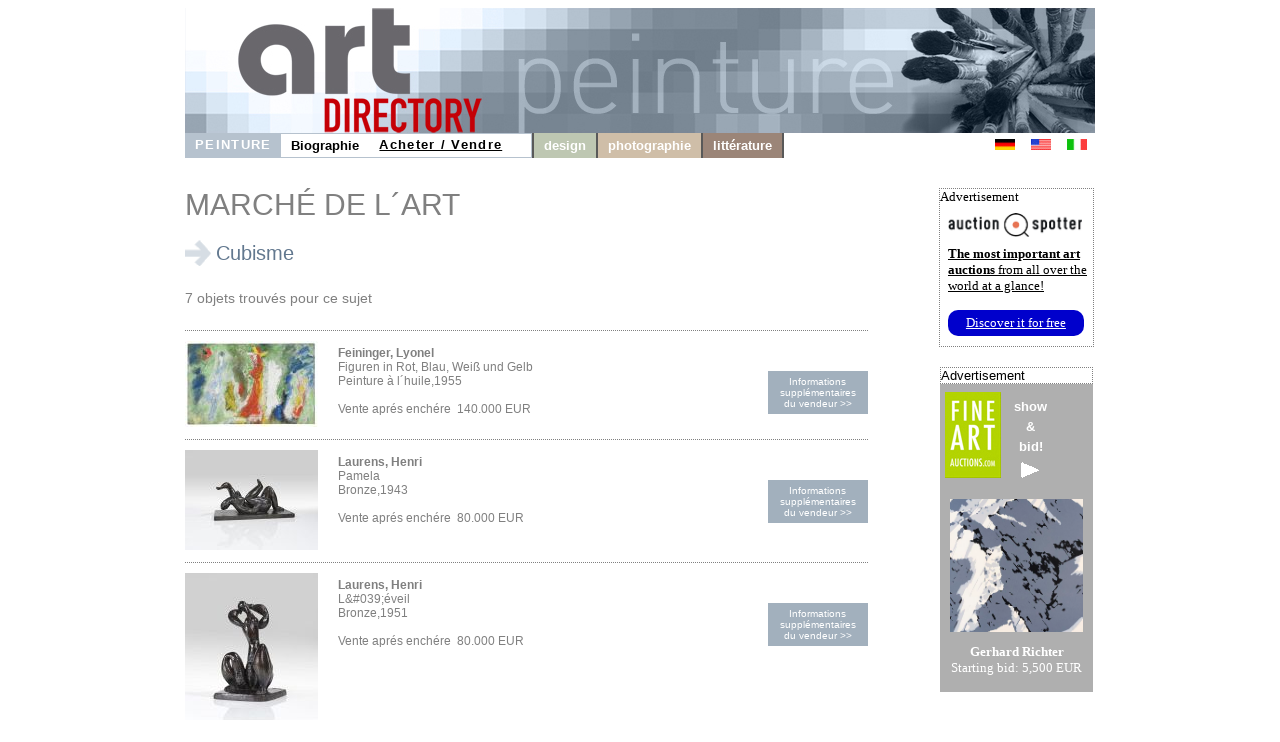

--- FILE ---
content_type: text/html; charset=UTF-8
request_url: https://www.registre-des-arts.com/peinture/offres.php?geb=2&int=68&knr=237
body_size: 3029
content:

<!DOCTYPE html>
<html>
<head>
	<meta content='text/html; charset=UTF-8' http-equiv='content-type' />
	<meta name='viewport' content='width=device-width, initial-scale=1'>
	<title>registre des arts</title>
	<style type='text/css'>
		@import url(/layoutad/de.css);
		@import url(/layoutad/navi.css);
	</style>
</head>
<body>

	<div id='frame' style=''>
		<a id='oben' href='http://www.registre-des-arts.com/index.shtml'>
			<img src='/imgad/haut_peinture.jpg' alt='Art Directory - the information medium for art and culture' border='0' />
		</a>
		<br clear='all' />
		<div id='title' style='position:relative;'>

	<!----------------------->
	<!---- FAHNE & SUCHE ---->
			<div style='float:right; text-align:center;'>
				
				
	<a class='oben' style='/*margin:6px 5px;*/margin:6px 8px; float:left;' href='http://www.art-directory.de/index.shtml'><img src='/imgad/deutsch-20.gif' border='0' alt='Deutsch '/></a>
	<a class='oben' style='/*margin:6px 5px;*/margin:6px 8px; float:left;' href='http://www.art-directory.info/index.shtml'><img src='/imgad/usa-20.gif' border='0' alt='English' /></a>
	<a class='oben' style='/*margin:6px 5px;*/margin:6px 8px; float:left;' href='http://www.registro-dell-arte.com/index.shtml'><img src='/imgad/italia-20.gif' border='0' alt='italiano' /></a>
	
			</div>
	<!--END: FAHNE & SUCHE -->
	<!----------------------->

	<!----------------------->
	<!---- NAVI Computer ---->
			<div id='navipage' style='float:left; height:25px; vertical-align:top;'>
				<div class='menupc'>
					<a class='navi_suche navi_suche_sel navi_malerei' href='http://www.registre-des-arts.com/peinture/peinture.shtml' ><span> PEINTURE</span></a>
					<a class='navi_suche ' href='http://www.registre-des-arts.com/peinture/andre-lhote-1885/index.shtml' style='box-shadow: 0 -1px #b6c2ce inset, 0 1px #b6c2ce inset;' ><span>Biographie</span></a><a class='navi_suche navi_suche_sel' href='http://www.registre-des-arts.com/peinture/offres.php?geb=2&amp;int=68&amp;knr=237' style='box-shadow: 0 -1px #b6c2ce inset, 0 1px #b6c2ce inset;' ><span>Acheter / Vendre</span></a>
					<a class='navi_suche' style='width:20px; height:25px; border-right:2px solid #595959; pointer-events:none; box-shadow: 0 -1px #b6c2ce inset, 0 1px #b6c2ce inset, -1px 0 #b6c2ce inset;'></a>
	
					
					<a class='navi_suche navi_design' href='http://www.registre-des-arts.com/design/design.shtml' ><span>design</span></a>
					<a class='navi_suche navi_fotografie' href='http://www.registre-des-arts.com/photographie/photographie.shtml' ><span>photographie</span></a>
					<a class='navi_suche navi_literatur' href='http://www.registre-des-arts.com/litterature/litterature.shtml' ><span>litt&eacute;rature</span></a>
				</div>
			<!-- NAVI 'OPEN' Tablet/Smartphone -->
				<div class='m-open'><label for='menu-open' title='Open Menu'></label></div>
			<!--END: NAVI 'OPEN' Tablet/Smartphone -->
			</div>
	<!--END: NAVI Computer -->
	<!----------------------->

	<!---------------------------->
	<!-- NAVI Tablet/Smartphone -->
			<input class='hidden' type='radio' name='m1' id='menu-open'>
			<input class='hidden' type='radio' name='m1' id='menu-close'>
			<div class='naviscreen'>
				<input class='hidden' type='radio' name='s1' id='sub1-open'>
				<input class='hidden' type='radio' name='s1' id='sub1-close'>
				<input class='hidden' type='radio' name='s2' id='sub2-open'>
				<input class='hidden' type='radio' name='s2' id='sub2-close'>
				<input class='hidden' type='radio' name='s3' id='sub3-open'>
				<input class='hidden' type='radio' name='s3' id='sub3-close'>
				<input class='hidden' type='radio' name='s4' id='sub4-open'>
				<input class='hidden' type='radio' name='s4' id='sub4-close'>
				<div class='menutablet'>
					<ul><li class='m-close'><label for='menu-close' title='close menu'>X</label></li>
						<li class=''><a class='navi_suche navi_suche_sel navi_malerei' href='http://www.registre-des-arts.com/peinture/peinture.shtml' ><span> PEINTURE</span></a></li>
						<li class=''><a class='navi_suche ' href='http://www.registre-des-arts.com/peinture/andre-lhote-1885/index.shtml' style='box-shadow: 5px 0 #b6c2ce inset;' ><span>Biographie</span></a></li>	<li class=''><a class='navi_suche navi_suche_sel' href='http://www.registre-des-arts.com/peinture/offres.php?geb=2&amp;int=68&amp;knr=237' style='box-shadow: 5px 0 #b6c2ce inset;' ><span>Acheter / Vendre</span></a></li>
	
						
						<li class=''><a class='navi_suche navi_design' href='http://www.registre-des-arts.com/design/design.shtml' ><span>design</span></a></li>
						<li class=''><a class='navi_suche navi_fotografie' href='http://www.registre-des-arts.com/photographie/photographie.shtml' ><span>photographie</span></a></li>
						<li class=''><a class='navi_suche navi_literatur' href='http://www.registre-des-arts.com/litterature/litterature.shtml' ><span>litt&eacute;rature</span></a></li>
					</ul>
				</div><!--END: menutablet-->
			</div><!--END: naviscreen-->
	<!--END: NAVI Tablet/Smartphone -->
	<!-------------------------------->

		</div>	<!-- END: title -->
	<div id='koerper' style='overflow:hidden;'>
		<div id='mitte'>
				<div class='mitte_inhalt' style=''>
			<h2 style='font-family:Helvetica, sans-serif; color:#808080; font-weight:normal; vertical-align:bottom;'>MARCH&Eacute; DE L&acute;ART			</h2>			<div style='width:100%; /*border-bottom:dotted 1px #808080;*/'>				<div style='padding-top:0px; margin-top:0px; vertical-align:top; width:100%;'>				<div style='width:60%; min-width:300px; float:left;'>					<br />
							<img src='/imgad/markt_m.gif' alt='please note' style='float:left; width:26px;' />
							<div style='float:left; /*width:225px;*/ padding-left:5px; font-family:Helvetica, sans-serif; color:#62788F; font-size:20px; line-height:26px;'>Cubisme</div>
							<br /><br />
							<p style='font-family:Helvetica, sans-serif; color:#808080; font-size:14px;'>
								7 
	objets trouv&eacute;s pour ce sujet					</p>				</div>				</div>			</div>
			</div>
			<br clear='all' />
			
				
			<div class='angebote'>
				<div class='angeboteimg'>
					<img src='https://www.kettererkunst.de/still/kunst/picm/600/125000956.jpg' alt='Feininger, Lyonel - Figuren in Rot, Blau, Wei&szlig; und Gelb' />
				</div>
				<div class='angebotetxt'>
					<div class='angebotebes' style='font-family:Helvetica, sans-serif; color:#808080; font-size:12px;'>
						<b>Feininger, Lyonel</b><br />Figuren in Rot, Blau, Wei&szlig; und Gelb<br />Peinture &agrave; l&acute;huile,1955<br /><br />Vente apr&eacute;s ench&eacute;re&nbsp;&nbsp;140.000&nbsp;EUR
					</div>
					<a class='buchstabe angebotelink' href='http://www.kettererkunst.com/details-e.php?obnr=125000956&amp;anummer=600&detail=1' target='_blank'>Informations suppl&eacute;mentaires<br />du vendeur >></a>
				</div>
				<br clear='all'/>
			</div>
		
			<div class='angebote'>
				<div class='angeboteimg'>
					<img src='https://www.kettererkunst.de/still/kunst/picm/601/125001463.jpg' alt='Laurens, Henri - Pamela' />
				</div>
				<div class='angebotetxt'>
					<div class='angebotebes' style='font-family:Helvetica, sans-serif; color:#808080; font-size:12px;'>
						<b>Laurens, Henri</b><br />Pamela<br />Bronze,1943<br /><br />Vente apr&eacute;s ench&eacute;re&nbsp;&nbsp;80.000&nbsp;EUR
					</div>
					<a class='buchstabe angebotelink' href='http://www.kettererkunst.com/details-e.php?obnr=125001463&amp;anummer=601&detail=1' target='_blank'>Informations suppl&eacute;mentaires<br />du vendeur >></a>
				</div>
				<br clear='all'/>
			</div>
		
			<div class='angebote'>
				<div class='angeboteimg'>
					<img src='https://www.kettererkunst.de/still/kunst/picm/601/125001464.jpg' alt='Laurens, Henri - L&amp;#039;&eacute;veil' />
				</div>
				<div class='angebotetxt'>
					<div class='angebotebes' style='font-family:Helvetica, sans-serif; color:#808080; font-size:12px;'>
						<b>Laurens, Henri</b><br />L&amp;#039;&eacute;veil<br />Bronze,1951<br /><br />Vente apr&eacute;s ench&eacute;re&nbsp;&nbsp;80.000&nbsp;EUR
					</div>
					<a class='buchstabe angebotelink' href='http://www.kettererkunst.com/details-e.php?obnr=125001464&amp;anummer=601&detail=1' target='_blank'>Informations suppl&eacute;mentaires<br />du vendeur >></a>
				</div>
				<br clear='all'/>
			</div>
		
			<div class='angebote'>
				<div class='angeboteimg'>
					<img src='https://www.fine-art-auctions.com/images/570/125001101.jpg' alt='Ausleger, Rudolf - Stillleben (Eau de Vie)' />
				</div>
				<div class='angebotetxt'>
					<div class='angebotebes' style='font-family:Helvetica, sans-serif; color:#808080; font-size:12px;'>
						<b>Ausleger, Rudolf</b><br />Stillleben (Eau de Vie)<br />Huile sur toile,1924<br /><br />Prix de d&eacute;part&nbsp;&nbsp;10.000&nbsp;EUR
					</div>
					<a class='buchstabe angebotelink' href='http://www.fine-art-auctions.com/item.php?id=125001101' target='_blank'>Informations suppl&eacute;mentaires<br />du vendeur >></a>
				</div>
				<br clear='all'/>
			</div>
		
			<div class='angebote'>
				<div class='angeboteimg'>
					<img src='https://www.fine-art-auctions.com/images/570/125001102.jpg' alt='Ausleger, Rudolf - Figur mit Buch' />
				</div>
				<div class='angebotetxt'>
					<div class='angebotebes' style='font-family:Helvetica, sans-serif; color:#808080; font-size:12px;'>
						<b>Ausleger, Rudolf</b><br />Figur mit Buch<br />Huile sur toile,1925<br /><br />Prix de d&eacute;part&nbsp;&nbsp;10.000&nbsp;EUR
					</div>
					<a class='buchstabe angebotelink' href='http://www.fine-art-auctions.com/item.php?id=125001102' target='_blank'>Informations suppl&eacute;mentaires<br />du vendeur >></a>
				</div>
				<br clear='all'/>
			</div>
		
			<div class='angebote'>
				<div class='angeboteimg'>
					<img src='https://www.fine-art-auctions.com/images/570/125001103.jpg' alt='Ausleger, Rudolf - Stillleben' />
				</div>
				<div class='angebotetxt'>
					<div class='angebotebes' style='font-family:Helvetica, sans-serif; color:#808080; font-size:12px;'>
						<b>Ausleger, Rudolf</b><br />Stillleben<br />Peinture &agrave; l&acute;huile,1927<br /><br />Prix de d&eacute;part&nbsp;&nbsp;8.500&nbsp;EUR
					</div>
					<a class='buchstabe angebotelink' href='http://www.fine-art-auctions.com/item.php?id=125001103' target='_blank'>Informations suppl&eacute;mentaires<br />du vendeur >></a>
				</div>
				<br clear='all'/>
			</div>
		
			<div class='angebote'>
				<div class='angeboteimg'>
					<img src='https://www.fine-art-auctions.com/images/570/123000174.jpg' alt='Meistermann, Georg - Ohne Titel' />
				</div>
				<div class='angebotetxt'>
					<div class='angebotebes' style='font-family:Helvetica, sans-serif; color:#808080; font-size:12px;'>
						<b>Meistermann, Georg</b><br />Ohne Titel<br />Huile sur jute,1987<br /><br />Prix de d&eacute;part&nbsp;&nbsp;5.000&nbsp;EUR
					</div>
					<a class='buchstabe angebotelink' href='http://www.fine-art-auctions.com/item.php?id=123000174' target='_blank'>Informations suppl&eacute;mentaires<br />du vendeur >></a>
				</div>
				<br clear='all'/>
			</div>
		
				
				
			<br clear='all' />
			</div><!--ende: mitte-->
		<div id='spalte_rechts'>
				<div class='inhalt_rechts'>

		<div style='width:153px; border:1px dotted #808080; margin:20px auto 0 auto; background:#fff; font-size:10pt; color:#000000; text-align:left;'>
			<div style='font-size:10pt; margin-bottom:8px;'>Advertisement</div>
			<div style=''>
				<img src='/imgad/logo_AuctionSpotter.png' border='0' alt='Auction Spotter Logo' style='width:134px; padding-left:8px;' />
			</div>
			<div style='padding-left:8px; padding-top:5px; padding-right:2px;'>
				<a href='https://www.auction-spotter.com/' title='Auction Spotter' target='_blank' style='color:#000; cursor:pointer;'><b>The most important art auctions</b> from all over the world at a glance!</a><br /><br /><a href='https://www.auction-spotter.com/' title='Auction Spotter' target='_blank' style='display:block; background:#0000CC; border-radius:10px; color:#fff; cursor:pointer; font-weight:500; padding:5px; margin-bottom:10px; width:88%; text-align:center;'>Discover it for free</a>
			</div>
		</div>
		<div class='faabanner' style='padding-top:0px;'>
			<div style='/*width:100%;*/ background:#fff; border:1px dotted #808080; font-size:10pt; margin-bottom:8px; text-align:left; color:#000; font-family:Helvetica, sans-serif;'>Advertisement</div>
			<div style='float:left; margin-right:5px; padding-left:5px;'>
				
		<a href='https://www.fine-art-auctions.com/index.php' target='_blank'><img src='/imgad/FAA_logo_com.jpg' border='0' alt='Fine Art Auction' /></a>
		
			</div>
			<div style='float:left; padding-left:8px; padding-top:5px; overflow:hidden; line-height:15pt;'>
				
		<a style='font-family: Arial, Helvetica, sans-serif; font-size:10pt; font-style:normal; font-weight:bolder; font-variant:normal; color:#ffffff;	text-decoration:none;' href='https://www.fine-art-auctions.com/index.php' target='_blank'>
		
					show<br />&amp;<br />bid!<br />
					<img src='/imgad/pfeil_weiss_19x16.gif' style='margin-top:5px; border:0px;' alt='view'/>
				</a>
			</div>
			<br clear='all' />
			
		<a style='font-family: Arial, Helvetica, sans-serif; font-size:10pt; font-style:normal; font-weight:bolder; font-variant:normal; color:#ffffff;	text-decoration:none;' href='https://www.fine-art-auctions.com/index.php' target='_blank'>
		
				<img src='https://www.fine-art-auctions.com/images/570/125000801.jpg' style='width:133px; margin-top:15px; border:0px;' alt='Gerhard Richter'/>
			</a>
			<br />
			<div style='margin-top:8px; margin-bottom:8px;'>
				<b>Gerhard Richter</b><br />
				Starting bid: 5,500 EUR
			</div>
		</div>
	
				</div><!--ende: inhalt_rechts-->
			</div><!--ende: spalte_rechts-->

		</div><!--ende: koerper-->

	<br clear='all' />
	<div id='fussblock' >
		<a class='navi_suche' href='http://www.registre-des-arts.com/protection-donnees/index.shtml'><span>protection des donn&eacute;es</span></a>
		<a class='navi_suche' href='http://www.registre-des-arts.com/contact.shtml'><span>Contact</span></a>
	</div>

	</div><!--ende: frame-->

</body>
</html>
